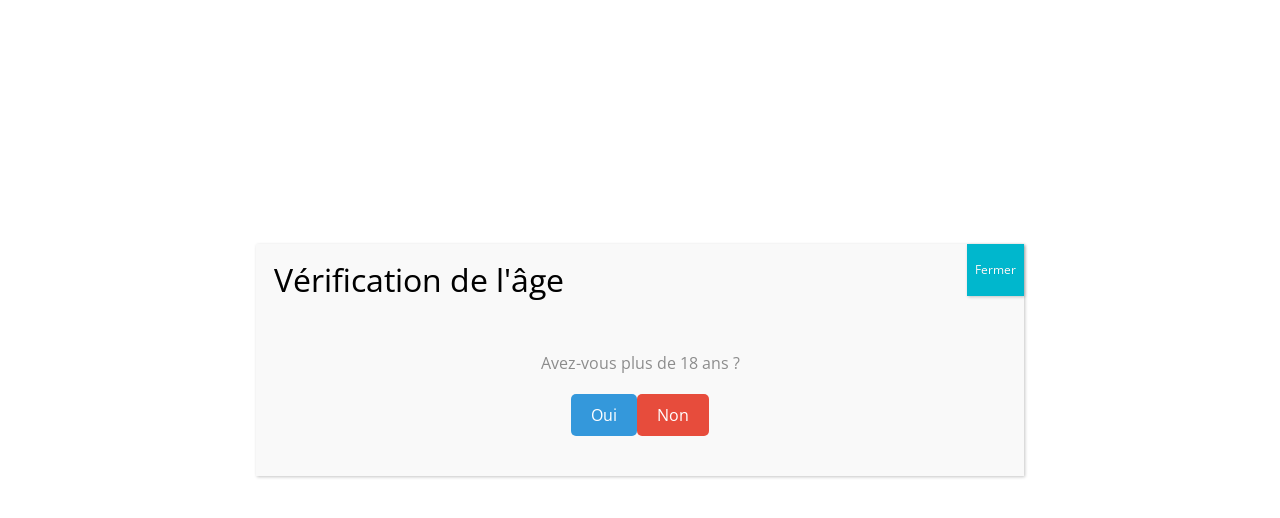

--- FILE ---
content_type: text/html; charset=UTF-8
request_url: https://www.smoke-stop.com/catalogue/bien-etre/
body_size: 14338
content:
<!DOCTYPE html>
<html lang="fr-FR">
<head>
	<meta charset="UTF-8" />
<meta http-equiv="X-UA-Compatible" content="IE=edge">
	<link rel="pingback" href="https://www.smoke-stop.com/xmlrpc.php" />

	<script type="text/javascript">
		document.documentElement.className = 'js';
	</script>

	<link rel="preconnect" href="https://fonts.gstatic.com" crossorigin /><style id="et-divi-open-sans-inline-css">/* Original: https://fonts.googleapis.com/css?family=Open+Sans:300italic,400italic,600italic,700italic,800italic,400,300,600,700,800&#038;subset=cyrillic,cyrillic-ext,greek,greek-ext,hebrew,latin,latin-ext,vietnamese&#038;display=swap *//* User Agent: Mozilla/5.0 (Unknown; Linux x86_64) AppleWebKit/538.1 (KHTML, like Gecko) Safari/538.1 Daum/4.1 */@font-face {font-family: 'Open Sans';font-style: italic;font-weight: 300;font-stretch: normal;font-display: swap;src: url(https://fonts.gstatic.com/s/opensans/v44/memQYaGs126MiZpBA-UFUIcVXSCEkx2cmqvXlWq8tWZ0Pw86hd0Rk5hkaVc.ttf) format('truetype');}@font-face {font-family: 'Open Sans';font-style: italic;font-weight: 400;font-stretch: normal;font-display: swap;src: url(https://fonts.gstatic.com/s/opensans/v44/memQYaGs126MiZpBA-UFUIcVXSCEkx2cmqvXlWq8tWZ0Pw86hd0Rk8ZkaVc.ttf) format('truetype');}@font-face {font-family: 'Open Sans';font-style: italic;font-weight: 600;font-stretch: normal;font-display: swap;src: url(https://fonts.gstatic.com/s/opensans/v44/memQYaGs126MiZpBA-UFUIcVXSCEkx2cmqvXlWq8tWZ0Pw86hd0RkxhjaVc.ttf) format('truetype');}@font-face {font-family: 'Open Sans';font-style: italic;font-weight: 700;font-stretch: normal;font-display: swap;src: url(https://fonts.gstatic.com/s/opensans/v44/memQYaGs126MiZpBA-UFUIcVXSCEkx2cmqvXlWq8tWZ0Pw86hd0RkyFjaVc.ttf) format('truetype');}@font-face {font-family: 'Open Sans';font-style: italic;font-weight: 800;font-stretch: normal;font-display: swap;src: url(https://fonts.gstatic.com/s/opensans/v44/memQYaGs126MiZpBA-UFUIcVXSCEkx2cmqvXlWq8tWZ0Pw86hd0Rk0ZjaVc.ttf) format('truetype');}@font-face {font-family: 'Open Sans';font-style: normal;font-weight: 300;font-stretch: normal;font-display: swap;src: url(https://fonts.gstatic.com/s/opensans/v44/memSYaGs126MiZpBA-UvWbX2vVnXBbObj2OVZyOOSr4dVJWUgsiH0C4n.ttf) format('truetype');}@font-face {font-family: 'Open Sans';font-style: normal;font-weight: 400;font-stretch: normal;font-display: swap;src: url(https://fonts.gstatic.com/s/opensans/v44/memSYaGs126MiZpBA-UvWbX2vVnXBbObj2OVZyOOSr4dVJWUgsjZ0C4n.ttf) format('truetype');}@font-face {font-family: 'Open Sans';font-style: normal;font-weight: 600;font-stretch: normal;font-display: swap;src: url(https://fonts.gstatic.com/s/opensans/v44/memSYaGs126MiZpBA-UvWbX2vVnXBbObj2OVZyOOSr4dVJWUgsgH1y4n.ttf) format('truetype');}@font-face {font-family: 'Open Sans';font-style: normal;font-weight: 700;font-stretch: normal;font-display: swap;src: url(https://fonts.gstatic.com/s/opensans/v44/memSYaGs126MiZpBA-UvWbX2vVnXBbObj2OVZyOOSr4dVJWUgsg-1y4n.ttf) format('truetype');}@font-face {font-family: 'Open Sans';font-style: normal;font-weight: 800;font-stretch: normal;font-display: swap;src: url(https://fonts.gstatic.com/s/opensans/v44/memSYaGs126MiZpBA-UvWbX2vVnXBbObj2OVZyOOSr4dVJWUgshZ1y4n.ttf) format('truetype');}/* User Agent: Mozilla/5.0 (Windows NT 6.1; WOW64; rv:27.0) Gecko/20100101 Firefox/27.0 */@font-face {font-family: 'Open Sans';font-style: italic;font-weight: 300;font-stretch: normal;font-display: swap;src: url(https://fonts.gstatic.com/l/font?kit=memQYaGs126MiZpBA-UFUIcVXSCEkx2cmqvXlWq8tWZ0Pw86hd0Rk5hkaVQ&skey=743457fe2cc29280&v=v44) format('woff');}@font-face {font-family: 'Open Sans';font-style: italic;font-weight: 400;font-stretch: normal;font-display: swap;src: url(https://fonts.gstatic.com/l/font?kit=memQYaGs126MiZpBA-UFUIcVXSCEkx2cmqvXlWq8tWZ0Pw86hd0Rk8ZkaVQ&skey=743457fe2cc29280&v=v44) format('woff');}@font-face {font-family: 'Open Sans';font-style: italic;font-weight: 600;font-stretch: normal;font-display: swap;src: url(https://fonts.gstatic.com/l/font?kit=memQYaGs126MiZpBA-UFUIcVXSCEkx2cmqvXlWq8tWZ0Pw86hd0RkxhjaVQ&skey=743457fe2cc29280&v=v44) format('woff');}@font-face {font-family: 'Open Sans';font-style: italic;font-weight: 700;font-stretch: normal;font-display: swap;src: url(https://fonts.gstatic.com/l/font?kit=memQYaGs126MiZpBA-UFUIcVXSCEkx2cmqvXlWq8tWZ0Pw86hd0RkyFjaVQ&skey=743457fe2cc29280&v=v44) format('woff');}@font-face {font-family: 'Open Sans';font-style: italic;font-weight: 800;font-stretch: normal;font-display: swap;src: url(https://fonts.gstatic.com/l/font?kit=memQYaGs126MiZpBA-UFUIcVXSCEkx2cmqvXlWq8tWZ0Pw86hd0Rk0ZjaVQ&skey=743457fe2cc29280&v=v44) format('woff');}@font-face {font-family: 'Open Sans';font-style: normal;font-weight: 300;font-stretch: normal;font-display: swap;src: url(https://fonts.gstatic.com/l/font?kit=memSYaGs126MiZpBA-UvWbX2vVnXBbObj2OVZyOOSr4dVJWUgsiH0C4k&skey=62c1cbfccc78b4b2&v=v44) format('woff');}@font-face {font-family: 'Open Sans';font-style: normal;font-weight: 400;font-stretch: normal;font-display: swap;src: url(https://fonts.gstatic.com/l/font?kit=memSYaGs126MiZpBA-UvWbX2vVnXBbObj2OVZyOOSr4dVJWUgsjZ0C4k&skey=62c1cbfccc78b4b2&v=v44) format('woff');}@font-face {font-family: 'Open Sans';font-style: normal;font-weight: 600;font-stretch: normal;font-display: swap;src: url(https://fonts.gstatic.com/l/font?kit=memSYaGs126MiZpBA-UvWbX2vVnXBbObj2OVZyOOSr4dVJWUgsgH1y4k&skey=62c1cbfccc78b4b2&v=v44) format('woff');}@font-face {font-family: 'Open Sans';font-style: normal;font-weight: 700;font-stretch: normal;font-display: swap;src: url(https://fonts.gstatic.com/l/font?kit=memSYaGs126MiZpBA-UvWbX2vVnXBbObj2OVZyOOSr4dVJWUgsg-1y4k&skey=62c1cbfccc78b4b2&v=v44) format('woff');}@font-face {font-family: 'Open Sans';font-style: normal;font-weight: 800;font-stretch: normal;font-display: swap;src: url(https://fonts.gstatic.com/l/font?kit=memSYaGs126MiZpBA-UvWbX2vVnXBbObj2OVZyOOSr4dVJWUgshZ1y4k&skey=62c1cbfccc78b4b2&v=v44) format('woff');}/* User Agent: Mozilla/5.0 (Windows NT 6.3; rv:39.0) Gecko/20100101 Firefox/39.0 */@font-face {font-family: 'Open Sans';font-style: italic;font-weight: 300;font-stretch: normal;font-display: swap;src: url(https://fonts.gstatic.com/s/opensans/v44/memQYaGs126MiZpBA-UFUIcVXSCEkx2cmqvXlWq8tWZ0Pw86hd0Rk5hkaVI.woff2) format('woff2');}@font-face {font-family: 'Open Sans';font-style: italic;font-weight: 400;font-stretch: normal;font-display: swap;src: url(https://fonts.gstatic.com/s/opensans/v44/memQYaGs126MiZpBA-UFUIcVXSCEkx2cmqvXlWq8tWZ0Pw86hd0Rk8ZkaVI.woff2) format('woff2');}@font-face {font-family: 'Open Sans';font-style: italic;font-weight: 600;font-stretch: normal;font-display: swap;src: url(https://fonts.gstatic.com/s/opensans/v44/memQYaGs126MiZpBA-UFUIcVXSCEkx2cmqvXlWq8tWZ0Pw86hd0RkxhjaVI.woff2) format('woff2');}@font-face {font-family: 'Open Sans';font-style: italic;font-weight: 700;font-stretch: normal;font-display: swap;src: url(https://fonts.gstatic.com/s/opensans/v44/memQYaGs126MiZpBA-UFUIcVXSCEkx2cmqvXlWq8tWZ0Pw86hd0RkyFjaVI.woff2) format('woff2');}@font-face {font-family: 'Open Sans';font-style: italic;font-weight: 800;font-stretch: normal;font-display: swap;src: url(https://fonts.gstatic.com/s/opensans/v44/memQYaGs126MiZpBA-UFUIcVXSCEkx2cmqvXlWq8tWZ0Pw86hd0Rk0ZjaVI.woff2) format('woff2');}@font-face {font-family: 'Open Sans';font-style: normal;font-weight: 300;font-stretch: normal;font-display: swap;src: url(https://fonts.gstatic.com/s/opensans/v44/memSYaGs126MiZpBA-UvWbX2vVnXBbObj2OVZyOOSr4dVJWUgsiH0C4i.woff2) format('woff2');}@font-face {font-family: 'Open Sans';font-style: normal;font-weight: 400;font-stretch: normal;font-display: swap;src: url(https://fonts.gstatic.com/s/opensans/v44/memSYaGs126MiZpBA-UvWbX2vVnXBbObj2OVZyOOSr4dVJWUgsjZ0C4i.woff2) format('woff2');}@font-face {font-family: 'Open Sans';font-style: normal;font-weight: 600;font-stretch: normal;font-display: swap;src: url(https://fonts.gstatic.com/s/opensans/v44/memSYaGs126MiZpBA-UvWbX2vVnXBbObj2OVZyOOSr4dVJWUgsgH1y4i.woff2) format('woff2');}@font-face {font-family: 'Open Sans';font-style: normal;font-weight: 700;font-stretch: normal;font-display: swap;src: url(https://fonts.gstatic.com/s/opensans/v44/memSYaGs126MiZpBA-UvWbX2vVnXBbObj2OVZyOOSr4dVJWUgsg-1y4i.woff2) format('woff2');}@font-face {font-family: 'Open Sans';font-style: normal;font-weight: 800;font-stretch: normal;font-display: swap;src: url(https://fonts.gstatic.com/s/opensans/v44/memSYaGs126MiZpBA-UvWbX2vVnXBbObj2OVZyOOSr4dVJWUgshZ1y4i.woff2) format('woff2');}</style><meta name='robots' content='index, follow, max-image-preview:large, max-snippet:-1, max-video-preview:-1' />
<script type="text/javascript">
			let jqueryParams=[],jQuery=function(r){return jqueryParams=[...jqueryParams,r],jQuery},$=function(r){return jqueryParams=[...jqueryParams,r],$};window.jQuery=jQuery,window.$=jQuery;let customHeadScripts=!1;jQuery.fn=jQuery.prototype={},$.fn=jQuery.prototype={},jQuery.noConflict=function(r){if(window.jQuery)return jQuery=window.jQuery,$=window.jQuery,customHeadScripts=!0,jQuery.noConflict},jQuery.ready=function(r){jqueryParams=[...jqueryParams,r]},$.ready=function(r){jqueryParams=[...jqueryParams,r]},jQuery.load=function(r){jqueryParams=[...jqueryParams,r]},$.load=function(r){jqueryParams=[...jqueryParams,r]},jQuery.fn.ready=function(r){jqueryParams=[...jqueryParams,r]},$.fn.ready=function(r){jqueryParams=[...jqueryParams,r]};</script>
	<!-- This site is optimized with the Yoast SEO plugin v26.7 - https://yoast.com/wordpress/plugins/seo/ -->
	<title>Archives des CBD-divers - Smoke Stop Mauguio</title>
	<link rel="canonical" href="https://www.smoke-stop.com/catalogue/bien-etre/" />
	<meta property="og:locale" content="fr_FR" />
	<meta property="og:type" content="article" />
	<meta property="og:title" content="Archives des CBD-divers - Smoke Stop Mauguio" />
	<meta property="og:url" content="https://www.smoke-stop.com/catalogue/bien-etre/" />
	<meta property="og:site_name" content="Smoke Stop Mauguio" />
	<meta name="twitter:card" content="summary_large_image" />
	<script type="application/ld+json" class="yoast-schema-graph">{"@context":"https://schema.org","@graph":[{"@type":"CollectionPage","@id":"https://www.smoke-stop.com/catalogue/bien-etre/","url":"https://www.smoke-stop.com/catalogue/bien-etre/","name":"Archives des CBD-divers - Smoke Stop Mauguio","isPartOf":{"@id":"https://www.smoke-stop.com/#website"},"primaryImageOfPage":{"@id":"https://www.smoke-stop.com/catalogue/bien-etre/#primaryimage"},"image":{"@id":"https://www.smoke-stop.com/catalogue/bien-etre/#primaryimage"},"thumbnailUrl":"https://www.smoke-stop.com/wp-content/uploads/2021/07/huile-cbd-25-detente-relaxation-2500mg-stilla-active-broad-spectrum-e1625840117484.png","breadcrumb":{"@id":"https://www.smoke-stop.com/catalogue/bien-etre/#breadcrumb"},"inLanguage":"fr-FR"},{"@type":"ImageObject","inLanguage":"fr-FR","@id":"https://www.smoke-stop.com/catalogue/bien-etre/#primaryimage","url":"https://www.smoke-stop.com/wp-content/uploads/2021/07/huile-cbd-25-detente-relaxation-2500mg-stilla-active-broad-spectrum-e1625840117484.png","contentUrl":"https://www.smoke-stop.com/wp-content/uploads/2021/07/huile-cbd-25-detente-relaxation-2500mg-stilla-active-broad-spectrum-e1625840117484.png","width":400,"height":400,"caption":"cbd Eliquide cigarettes electroniques mauguio herault"},{"@type":"BreadcrumbList","@id":"https://www.smoke-stop.com/catalogue/bien-etre/#breadcrumb","itemListElement":[{"@type":"ListItem","position":1,"name":"Accueil","item":"https://www.smoke-stop.com/"},{"@type":"ListItem","position":2,"name":"Catalogue","item":"https://www.smoke-stop.com/catalogue/catalogue/"},{"@type":"ListItem","position":3,"name":"CBD-divers"}]},{"@type":"WebSite","@id":"https://www.smoke-stop.com/#website","url":"https://www.smoke-stop.com/","name":"Smoke Stop Mauguio","description":"Spécialiste de la vape à Mauguio","potentialAction":[{"@type":"SearchAction","target":{"@type":"EntryPoint","urlTemplate":"https://www.smoke-stop.com/?s={search_term_string}"},"query-input":{"@type":"PropertyValueSpecification","valueRequired":true,"valueName":"search_term_string"}}],"inLanguage":"fr-FR"}]}</script>
	<!-- / Yoast SEO plugin. -->


<link rel="alternate" type="application/rss+xml" title="Smoke Stop Mauguio &raquo; Flux" href="https://www.smoke-stop.com/feed/" />
<link rel="alternate" type="application/rss+xml" title="Smoke Stop Mauguio &raquo; Flux des commentaires" href="https://www.smoke-stop.com/comments/feed/" />
<link rel="alternate" type="application/rss+xml" title="Flux pour Smoke Stop Mauguio &raquo; CBD-divers Catégorie" href="https://www.smoke-stop.com/catalogue/bien-etre/feed/" />
<meta content="Picteos by Christophe Serra v.1.0.0" name="generator"/><style id='wp-block-library-inline-css' type='text/css'>
:root{--wp-block-synced-color:#7a00df;--wp-block-synced-color--rgb:122,0,223;--wp-bound-block-color:var(--wp-block-synced-color);--wp-editor-canvas-background:#ddd;--wp-admin-theme-color:#007cba;--wp-admin-theme-color--rgb:0,124,186;--wp-admin-theme-color-darker-10:#006ba1;--wp-admin-theme-color-darker-10--rgb:0,107,160.5;--wp-admin-theme-color-darker-20:#005a87;--wp-admin-theme-color-darker-20--rgb:0,90,135;--wp-admin-border-width-focus:2px}@media (min-resolution:192dpi){:root{--wp-admin-border-width-focus:1.5px}}.wp-element-button{cursor:pointer}:root .has-very-light-gray-background-color{background-color:#eee}:root .has-very-dark-gray-background-color{background-color:#313131}:root .has-very-light-gray-color{color:#eee}:root .has-very-dark-gray-color{color:#313131}:root .has-vivid-green-cyan-to-vivid-cyan-blue-gradient-background{background:linear-gradient(135deg,#00d084,#0693e3)}:root .has-purple-crush-gradient-background{background:linear-gradient(135deg,#34e2e4,#4721fb 50%,#ab1dfe)}:root .has-hazy-dawn-gradient-background{background:linear-gradient(135deg,#faaca8,#dad0ec)}:root .has-subdued-olive-gradient-background{background:linear-gradient(135deg,#fafae1,#67a671)}:root .has-atomic-cream-gradient-background{background:linear-gradient(135deg,#fdd79a,#004a59)}:root .has-nightshade-gradient-background{background:linear-gradient(135deg,#330968,#31cdcf)}:root .has-midnight-gradient-background{background:linear-gradient(135deg,#020381,#2874fc)}:root{--wp--preset--font-size--normal:16px;--wp--preset--font-size--huge:42px}.has-regular-font-size{font-size:1em}.has-larger-font-size{font-size:2.625em}.has-normal-font-size{font-size:var(--wp--preset--font-size--normal)}.has-huge-font-size{font-size:var(--wp--preset--font-size--huge)}.has-text-align-center{text-align:center}.has-text-align-left{text-align:left}.has-text-align-right{text-align:right}.has-fit-text{white-space:nowrap!important}#end-resizable-editor-section{display:none}.aligncenter{clear:both}.items-justified-left{justify-content:flex-start}.items-justified-center{justify-content:center}.items-justified-right{justify-content:flex-end}.items-justified-space-between{justify-content:space-between}.screen-reader-text{border:0;clip-path:inset(50%);height:1px;margin:-1px;overflow:hidden;padding:0;position:absolute;width:1px;word-wrap:normal!important}.screen-reader-text:focus{background-color:#ddd;clip-path:none;color:#444;display:block;font-size:1em;height:auto;left:5px;line-height:normal;padding:15px 23px 14px;text-decoration:none;top:5px;width:auto;z-index:100000}html :where(.has-border-color){border-style:solid}html :where([style*=border-top-color]){border-top-style:solid}html :where([style*=border-right-color]){border-right-style:solid}html :where([style*=border-bottom-color]){border-bottom-style:solid}html :where([style*=border-left-color]){border-left-style:solid}html :where([style*=border-width]){border-style:solid}html :where([style*=border-top-width]){border-top-style:solid}html :where([style*=border-right-width]){border-right-style:solid}html :where([style*=border-bottom-width]){border-bottom-style:solid}html :where([style*=border-left-width]){border-left-style:solid}html :where(img[class*=wp-image-]){height:auto;max-width:100%}:where(figure){margin:0 0 1em}html :where(.is-position-sticky){--wp-admin--admin-bar--position-offset:var(--wp-admin--admin-bar--height,0px)}@media screen and (max-width:600px){html :where(.is-position-sticky){--wp-admin--admin-bar--position-offset:0px}}

/*# sourceURL=wp-block-library-inline-css */
</style><style id='wp-block-paragraph-inline-css' type='text/css'>
.is-small-text{font-size:.875em}.is-regular-text{font-size:1em}.is-large-text{font-size:2.25em}.is-larger-text{font-size:3em}.has-drop-cap:not(:focus):first-letter{float:left;font-size:8.4em;font-style:normal;font-weight:100;line-height:.68;margin:.05em .1em 0 0;text-transform:uppercase}body.rtl .has-drop-cap:not(:focus):first-letter{float:none;margin-left:.1em}p.has-drop-cap.has-background{overflow:hidden}:root :where(p.has-background){padding:1.25em 2.375em}:where(p.has-text-color:not(.has-link-color)) a{color:inherit}p.has-text-align-left[style*="writing-mode:vertical-lr"],p.has-text-align-right[style*="writing-mode:vertical-rl"]{rotate:180deg}
/*# sourceURL=https://www.smoke-stop.com/wp-includes/blocks/paragraph/style.min.css */
</style>
<style id='wp-block-quote-inline-css' type='text/css'>
.wp-block-quote{box-sizing:border-box;overflow-wrap:break-word}.wp-block-quote.is-large:where(:not(.is-style-plain)),.wp-block-quote.is-style-large:where(:not(.is-style-plain)){margin-bottom:1em;padding:0 1em}.wp-block-quote.is-large:where(:not(.is-style-plain)) p,.wp-block-quote.is-style-large:where(:not(.is-style-plain)) p{font-size:1.5em;font-style:italic;line-height:1.6}.wp-block-quote.is-large:where(:not(.is-style-plain)) cite,.wp-block-quote.is-large:where(:not(.is-style-plain)) footer,.wp-block-quote.is-style-large:where(:not(.is-style-plain)) cite,.wp-block-quote.is-style-large:where(:not(.is-style-plain)) footer{font-size:1.125em;text-align:right}.wp-block-quote>cite{display:block}
/*# sourceURL=https://www.smoke-stop.com/wp-includes/blocks/quote/style.min.css */
</style>
<style id='wp-block-quote-theme-inline-css' type='text/css'>
.wp-block-quote{border-left:.25em solid;margin:0 0 1.75em;padding-left:1em}.wp-block-quote cite,.wp-block-quote footer{color:currentColor;font-size:.8125em;font-style:normal;position:relative}.wp-block-quote:where(.has-text-align-right){border-left:none;border-right:.25em solid;padding-left:0;padding-right:1em}.wp-block-quote:where(.has-text-align-center){border:none;padding-left:0}.wp-block-quote.is-large,.wp-block-quote.is-style-large,.wp-block-quote:where(.is-style-plain){border:none}
/*# sourceURL=https://www.smoke-stop.com/wp-includes/blocks/quote/theme.min.css */
</style>
<style id='global-styles-inline-css' type='text/css'>
:root{--wp--preset--aspect-ratio--square: 1;--wp--preset--aspect-ratio--4-3: 4/3;--wp--preset--aspect-ratio--3-4: 3/4;--wp--preset--aspect-ratio--3-2: 3/2;--wp--preset--aspect-ratio--2-3: 2/3;--wp--preset--aspect-ratio--16-9: 16/9;--wp--preset--aspect-ratio--9-16: 9/16;--wp--preset--color--black: #000000;--wp--preset--color--cyan-bluish-gray: #abb8c3;--wp--preset--color--white: #ffffff;--wp--preset--color--pale-pink: #f78da7;--wp--preset--color--vivid-red: #cf2e2e;--wp--preset--color--luminous-vivid-orange: #ff6900;--wp--preset--color--luminous-vivid-amber: #fcb900;--wp--preset--color--light-green-cyan: #7bdcb5;--wp--preset--color--vivid-green-cyan: #00d084;--wp--preset--color--pale-cyan-blue: #8ed1fc;--wp--preset--color--vivid-cyan-blue: #0693e3;--wp--preset--color--vivid-purple: #9b51e0;--wp--preset--gradient--vivid-cyan-blue-to-vivid-purple: linear-gradient(135deg,rgb(6,147,227) 0%,rgb(155,81,224) 100%);--wp--preset--gradient--light-green-cyan-to-vivid-green-cyan: linear-gradient(135deg,rgb(122,220,180) 0%,rgb(0,208,130) 100%);--wp--preset--gradient--luminous-vivid-amber-to-luminous-vivid-orange: linear-gradient(135deg,rgb(252,185,0) 0%,rgb(255,105,0) 100%);--wp--preset--gradient--luminous-vivid-orange-to-vivid-red: linear-gradient(135deg,rgb(255,105,0) 0%,rgb(207,46,46) 100%);--wp--preset--gradient--very-light-gray-to-cyan-bluish-gray: linear-gradient(135deg,rgb(238,238,238) 0%,rgb(169,184,195) 100%);--wp--preset--gradient--cool-to-warm-spectrum: linear-gradient(135deg,rgb(74,234,220) 0%,rgb(151,120,209) 20%,rgb(207,42,186) 40%,rgb(238,44,130) 60%,rgb(251,105,98) 80%,rgb(254,248,76) 100%);--wp--preset--gradient--blush-light-purple: linear-gradient(135deg,rgb(255,206,236) 0%,rgb(152,150,240) 100%);--wp--preset--gradient--blush-bordeaux: linear-gradient(135deg,rgb(254,205,165) 0%,rgb(254,45,45) 50%,rgb(107,0,62) 100%);--wp--preset--gradient--luminous-dusk: linear-gradient(135deg,rgb(255,203,112) 0%,rgb(199,81,192) 50%,rgb(65,88,208) 100%);--wp--preset--gradient--pale-ocean: linear-gradient(135deg,rgb(255,245,203) 0%,rgb(182,227,212) 50%,rgb(51,167,181) 100%);--wp--preset--gradient--electric-grass: linear-gradient(135deg,rgb(202,248,128) 0%,rgb(113,206,126) 100%);--wp--preset--gradient--midnight: linear-gradient(135deg,rgb(2,3,129) 0%,rgb(40,116,252) 100%);--wp--preset--font-size--small: 13px;--wp--preset--font-size--medium: 20px;--wp--preset--font-size--large: 36px;--wp--preset--font-size--x-large: 42px;--wp--preset--spacing--20: 0.44rem;--wp--preset--spacing--30: 0.67rem;--wp--preset--spacing--40: 1rem;--wp--preset--spacing--50: 1.5rem;--wp--preset--spacing--60: 2.25rem;--wp--preset--spacing--70: 3.38rem;--wp--preset--spacing--80: 5.06rem;--wp--preset--shadow--natural: 6px 6px 9px rgba(0, 0, 0, 0.2);--wp--preset--shadow--deep: 12px 12px 50px rgba(0, 0, 0, 0.4);--wp--preset--shadow--sharp: 6px 6px 0px rgba(0, 0, 0, 0.2);--wp--preset--shadow--outlined: 6px 6px 0px -3px rgb(255, 255, 255), 6px 6px rgb(0, 0, 0);--wp--preset--shadow--crisp: 6px 6px 0px rgb(0, 0, 0);}:root { --wp--style--global--content-size: 823px;--wp--style--global--wide-size: 1080px; }:where(body) { margin: 0; }.wp-site-blocks > .alignleft { float: left; margin-right: 2em; }.wp-site-blocks > .alignright { float: right; margin-left: 2em; }.wp-site-blocks > .aligncenter { justify-content: center; margin-left: auto; margin-right: auto; }:where(.is-layout-flex){gap: 0.5em;}:where(.is-layout-grid){gap: 0.5em;}.is-layout-flow > .alignleft{float: left;margin-inline-start: 0;margin-inline-end: 2em;}.is-layout-flow > .alignright{float: right;margin-inline-start: 2em;margin-inline-end: 0;}.is-layout-flow > .aligncenter{margin-left: auto !important;margin-right: auto !important;}.is-layout-constrained > .alignleft{float: left;margin-inline-start: 0;margin-inline-end: 2em;}.is-layout-constrained > .alignright{float: right;margin-inline-start: 2em;margin-inline-end: 0;}.is-layout-constrained > .aligncenter{margin-left: auto !important;margin-right: auto !important;}.is-layout-constrained > :where(:not(.alignleft):not(.alignright):not(.alignfull)){max-width: var(--wp--style--global--content-size);margin-left: auto !important;margin-right: auto !important;}.is-layout-constrained > .alignwide{max-width: var(--wp--style--global--wide-size);}body .is-layout-flex{display: flex;}.is-layout-flex{flex-wrap: wrap;align-items: center;}.is-layout-flex > :is(*, div){margin: 0;}body .is-layout-grid{display: grid;}.is-layout-grid > :is(*, div){margin: 0;}body{padding-top: 0px;padding-right: 0px;padding-bottom: 0px;padding-left: 0px;}:root :where(.wp-element-button, .wp-block-button__link){background-color: #32373c;border-width: 0;color: #fff;font-family: inherit;font-size: inherit;font-style: inherit;font-weight: inherit;letter-spacing: inherit;line-height: inherit;padding-top: calc(0.667em + 2px);padding-right: calc(1.333em + 2px);padding-bottom: calc(0.667em + 2px);padding-left: calc(1.333em + 2px);text-decoration: none;text-transform: inherit;}.has-black-color{color: var(--wp--preset--color--black) !important;}.has-cyan-bluish-gray-color{color: var(--wp--preset--color--cyan-bluish-gray) !important;}.has-white-color{color: var(--wp--preset--color--white) !important;}.has-pale-pink-color{color: var(--wp--preset--color--pale-pink) !important;}.has-vivid-red-color{color: var(--wp--preset--color--vivid-red) !important;}.has-luminous-vivid-orange-color{color: var(--wp--preset--color--luminous-vivid-orange) !important;}.has-luminous-vivid-amber-color{color: var(--wp--preset--color--luminous-vivid-amber) !important;}.has-light-green-cyan-color{color: var(--wp--preset--color--light-green-cyan) !important;}.has-vivid-green-cyan-color{color: var(--wp--preset--color--vivid-green-cyan) !important;}.has-pale-cyan-blue-color{color: var(--wp--preset--color--pale-cyan-blue) !important;}.has-vivid-cyan-blue-color{color: var(--wp--preset--color--vivid-cyan-blue) !important;}.has-vivid-purple-color{color: var(--wp--preset--color--vivid-purple) !important;}.has-black-background-color{background-color: var(--wp--preset--color--black) !important;}.has-cyan-bluish-gray-background-color{background-color: var(--wp--preset--color--cyan-bluish-gray) !important;}.has-white-background-color{background-color: var(--wp--preset--color--white) !important;}.has-pale-pink-background-color{background-color: var(--wp--preset--color--pale-pink) !important;}.has-vivid-red-background-color{background-color: var(--wp--preset--color--vivid-red) !important;}.has-luminous-vivid-orange-background-color{background-color: var(--wp--preset--color--luminous-vivid-orange) !important;}.has-luminous-vivid-amber-background-color{background-color: var(--wp--preset--color--luminous-vivid-amber) !important;}.has-light-green-cyan-background-color{background-color: var(--wp--preset--color--light-green-cyan) !important;}.has-vivid-green-cyan-background-color{background-color: var(--wp--preset--color--vivid-green-cyan) !important;}.has-pale-cyan-blue-background-color{background-color: var(--wp--preset--color--pale-cyan-blue) !important;}.has-vivid-cyan-blue-background-color{background-color: var(--wp--preset--color--vivid-cyan-blue) !important;}.has-vivid-purple-background-color{background-color: var(--wp--preset--color--vivid-purple) !important;}.has-black-border-color{border-color: var(--wp--preset--color--black) !important;}.has-cyan-bluish-gray-border-color{border-color: var(--wp--preset--color--cyan-bluish-gray) !important;}.has-white-border-color{border-color: var(--wp--preset--color--white) !important;}.has-pale-pink-border-color{border-color: var(--wp--preset--color--pale-pink) !important;}.has-vivid-red-border-color{border-color: var(--wp--preset--color--vivid-red) !important;}.has-luminous-vivid-orange-border-color{border-color: var(--wp--preset--color--luminous-vivid-orange) !important;}.has-luminous-vivid-amber-border-color{border-color: var(--wp--preset--color--luminous-vivid-amber) !important;}.has-light-green-cyan-border-color{border-color: var(--wp--preset--color--light-green-cyan) !important;}.has-vivid-green-cyan-border-color{border-color: var(--wp--preset--color--vivid-green-cyan) !important;}.has-pale-cyan-blue-border-color{border-color: var(--wp--preset--color--pale-cyan-blue) !important;}.has-vivid-cyan-blue-border-color{border-color: var(--wp--preset--color--vivid-cyan-blue) !important;}.has-vivid-purple-border-color{border-color: var(--wp--preset--color--vivid-purple) !important;}.has-vivid-cyan-blue-to-vivid-purple-gradient-background{background: var(--wp--preset--gradient--vivid-cyan-blue-to-vivid-purple) !important;}.has-light-green-cyan-to-vivid-green-cyan-gradient-background{background: var(--wp--preset--gradient--light-green-cyan-to-vivid-green-cyan) !important;}.has-luminous-vivid-amber-to-luminous-vivid-orange-gradient-background{background: var(--wp--preset--gradient--luminous-vivid-amber-to-luminous-vivid-orange) !important;}.has-luminous-vivid-orange-to-vivid-red-gradient-background{background: var(--wp--preset--gradient--luminous-vivid-orange-to-vivid-red) !important;}.has-very-light-gray-to-cyan-bluish-gray-gradient-background{background: var(--wp--preset--gradient--very-light-gray-to-cyan-bluish-gray) !important;}.has-cool-to-warm-spectrum-gradient-background{background: var(--wp--preset--gradient--cool-to-warm-spectrum) !important;}.has-blush-light-purple-gradient-background{background: var(--wp--preset--gradient--blush-light-purple) !important;}.has-blush-bordeaux-gradient-background{background: var(--wp--preset--gradient--blush-bordeaux) !important;}.has-luminous-dusk-gradient-background{background: var(--wp--preset--gradient--luminous-dusk) !important;}.has-pale-ocean-gradient-background{background: var(--wp--preset--gradient--pale-ocean) !important;}.has-electric-grass-gradient-background{background: var(--wp--preset--gradient--electric-grass) !important;}.has-midnight-gradient-background{background: var(--wp--preset--gradient--midnight) !important;}.has-small-font-size{font-size: var(--wp--preset--font-size--small) !important;}.has-medium-font-size{font-size: var(--wp--preset--font-size--medium) !important;}.has-large-font-size{font-size: var(--wp--preset--font-size--large) !important;}.has-x-large-font-size{font-size: var(--wp--preset--font-size--x-large) !important;}
/*# sourceURL=global-styles-inline-css */
</style>

<link rel='stylesheet' id='wpo_min-header-0-css' href='https://www.smoke-stop.com/wp-content/cache/wpo-minify/1767950379/assets/wpo-minify-header-a98256c9.min.css' type='text/css' media='all' />
<script type="text/javascript" src="https://www.smoke-stop.com/wp-content/cache/wpo-minify/1767950379/assets/wpo-minify-header-a10f0990.min.js" id="wpo_min-header-0-js"></script>
<link rel="https://api.w.org/" href="https://www.smoke-stop.com/wp-json/" /><link rel="EditURI" type="application/rsd+xml" title="RSD" href="https://www.smoke-stop.com/xmlrpc.php?rsd" />
<meta name="generator" content="WordPress 6.9" />
<meta name="viewport" content="width=device-width, initial-scale=1.0, maximum-scale=1.0, user-scalable=0" /><link rel="icon" href="https://www.smoke-stop.com/wp-content/uploads/2023/01/cropped-Nouveau-logo1-32x32.png" sizes="32x32" />
<link rel="icon" href="https://www.smoke-stop.com/wp-content/uploads/2023/01/cropped-Nouveau-logo1-192x192.png" sizes="192x192" />
<link rel="apple-touch-icon" href="https://www.smoke-stop.com/wp-content/uploads/2023/01/cropped-Nouveau-logo1-180x180.png" />
<meta name="msapplication-TileImage" content="https://www.smoke-stop.com/wp-content/uploads/2023/01/cropped-Nouveau-logo1-270x270.png" />
<link rel="stylesheet" id="et-divi-customizer-cpt-global-cached-inline-styles" href="https://www.smoke-stop.com/wp-content/et-cache/global/et-divi-customizer-cpt-global.min.css?ver=1767970658" /><link rel="stylesheet" id="et-divi-customizer-global-cached-inline-styles" href="https://www.smoke-stop.com/wp-content/et-cache/global/et-divi-customizer-global.min.css?ver=1767950396" />				<style type="text/css" id="c4wp-checkout-css">
					.woocommerce-checkout .c4wp_captcha_field {
						margin-bottom: 10px;
						margin-top: 15px;
						position: relative;
						display: inline-block;
					}
				</style>
							<style type="text/css" id="c4wp-v3-lp-form-css">
				.login #login, .login #lostpasswordform {
					min-width: 350px !important;
				}
				.wpforms-field-c4wp iframe {
					width: 100% !important;
				}
			</style>
			</head>
<body class="archive tax-product_category term-bien-etre term-45 wp-theme-Divi wp-child-theme-theme-enfant cookies-not-set desktop et_pb_button_helper_class et_fullwidth_nav et_fixed_nav et_show_nav et_secondary_nav_enabled et_secondary_nav_two_panels et_primary_nav_dropdown_animation_fade et_secondary_nav_dropdown_animation_fade et_header_style_left et_pb_footer_columns4 et_cover_background et_pb_gutter osx et_pb_gutters3 et_right_sidebar et_divi_theme et-db">
	<div id="page-container">

					<div id="top-header">
			<div class="container clearfix">

			
				<div id="et-info">
									<span id="et-info-phone"> 09 87 47 33 49 </span>
				
				
								</div>

			
				<div id="et-secondary-menu">
				<ul id="et-secondary-nav" class="menu"><li class="menu-item menu-item-type-taxonomy menu-item-object-category menu-item-32622"><a href="https://www.smoke-stop.com/articles/sourire/">Sourire</a></li>
<li class="menu-item menu-item-type-taxonomy menu-item-object-category menu-item-28506"><a href="https://www.smoke-stop.com/articles/actualites/">Actualités</a></li>
<li class="menu-item menu-item-type-taxonomy menu-item-object-category menu-item-28382"><a href="https://www.smoke-stop.com/articles/information-sante-et-vapote/">Humour</a></li>
<li class="menu-item menu-item-type-taxonomy menu-item-object-category menu-item-32694"><a href="https://www.smoke-stop.com/articles/partage/">Partage</a></li>
</ul>				</div>

			</div>
		</div>
		
	
			<header id="main-header" data-height-onload="66">
			<div class="container clearfix et_menu_container">
							<div class="logo_container">
					<span class="logo_helper"></span>
					<a href="https://www.smoke-stop.com/">
						<img src="https://www.smoke-stop.com/wp-content/uploads/2023/01/cropped-Nouveau-logo1.png" width="512" height="512" alt="Smoke Stop Mauguio" id="logo" data-height-percentage="68" />
					</a>
				</div>
							<div id="et-top-navigation" data-height="66" data-fixed-height="52">
											<nav id="top-menu-nav">
						<ul id="top-menu" class="nav"><li id="menu-item-28525" class="menu-item menu-item-type-post_type menu-item-object-page menu-item-home menu-item-28525"><a href="https://www.smoke-stop.com/">Accueil</a></li>
<li id="menu-item-33247" class="menu-item menu-item-type-post_type menu-item-object-page menu-item-33247"><a href="https://www.smoke-stop.com/horaires-%e2%8f%b0/">Horaires</a></li>
<li id="menu-item-32448" class="menu-item menu-item-type-post_type menu-item-object-page menu-item-32448"><a href="https://www.smoke-stop.com/conges/">Congés &#x1f4c5;</a></li>
<li id="menu-item-28372" class="menu-item menu-item-type-post_type menu-item-object-page menu-item-28372"><a href="https://www.smoke-stop.com/boutique/">Boutique</a></li>
<li id="menu-item-28385" class="menu-item menu-item-type-taxonomy menu-item-object-product_category menu-item-28385"><a href="https://www.smoke-stop.com/catalogue/nouveautes/">Nouveautés</a></li>
<li id="menu-item-28387" class="menu-item menu-item-type-taxonomy menu-item-object-product_category menu-item-28387"><a href="https://www.smoke-stop.com/catalogue/e-liquides/">E-liquides</a></li>
<li id="menu-item-28386" class="menu-item menu-item-type-taxonomy menu-item-object-product_category menu-item-has-children menu-item-28386"><a href="https://www.smoke-stop.com/catalogue/vapoteuses/">Vapoteuses</a>
<ul class="sub-menu">
	<li id="menu-item-28854" class="menu-item menu-item-type-taxonomy menu-item-object-product_category menu-item-28854"><a href="https://www.smoke-stop.com/catalogue/joyetech/">JOYETECH</a></li>
	<li id="menu-item-28392" class="menu-item menu-item-type-taxonomy menu-item-object-product_category menu-item-28392"><a href="https://www.smoke-stop.com/catalogue/cigarette-electronique/">ELEAF</a></li>
	<li id="menu-item-28853" class="menu-item menu-item-type-taxonomy menu-item-object-product_category menu-item-28853"><a href="https://www.smoke-stop.com/catalogue/aspire/">ASPIRE</a></li>
	<li id="menu-item-28855" class="menu-item menu-item-type-taxonomy menu-item-object-product_category menu-item-28855"><a href="https://www.smoke-stop.com/catalogue/vaporesso/">VAPORESSO</a></li>
	<li id="menu-item-28856" class="menu-item menu-item-type-taxonomy menu-item-object-product_category menu-item-28856"><a href="https://www.smoke-stop.com/catalogue/innokin/">INNOKIN</a></li>
	<li id="menu-item-29027" class="menu-item menu-item-type-taxonomy menu-item-object-product_category menu-item-29027"><a href="https://www.smoke-stop.com/catalogue/justfog/">JUSTFOG</a></li>
	<li id="menu-item-29225" class="menu-item menu-item-type-taxonomy menu-item-object-product_category menu-item-29225"><a href="https://www.smoke-stop.com/catalogue/smok/">SMOK</a></li>
</ul>
</li>
<li id="menu-item-28393" class="menu-item menu-item-type-taxonomy menu-item-object-product_category current-menu-item menu-item-has-children menu-item-28393"><a href="https://www.smoke-stop.com/catalogue/bien-etre/" aria-current="page">Divers</a>
<ul class="sub-menu">
	<li id="menu-item-28396" class="menu-item menu-item-type-taxonomy menu-item-object-product_category menu-item-28396"><a href="https://www.smoke-stop.com/catalogue/label/">Label</a></li>
	<li id="menu-item-28395" class="menu-item menu-item-type-taxonomy menu-item-object-product_category menu-item-28395"><a href="https://www.smoke-stop.com/catalogue/huiles/">CBD</a></li>
	<li id="menu-item-28394" class="menu-item menu-item-type-taxonomy menu-item-object-product_category menu-item-28394"><a href="https://www.smoke-stop.com/catalogue/liens/">CBD Infusions &#8211; Boissons &#8211; Huiles Bio</a></li>
</ul>
</li>
<li id="menu-item-28792" class="menu-item menu-item-type-taxonomy menu-item-object-product_category current-product_category-ancestor current-product_category-parent menu-item-28792"><a href="https://www.smoke-stop.com/catalogue/catalogue/">Catalogue</a></li>
</ul>						</nav>
					
					
					
					
					<div id="et_mobile_nav_menu">
				<div class="mobile_nav closed">
					<span class="select_page">Sélectionner une page</span>
					<span class="mobile_menu_bar mobile_menu_bar_toggle"></span>
				</div>
			</div>				</div> <!-- #et-top-navigation -->
			</div> <!-- .container -->
					</header> <!-- #main-header -->
			<div id="et-main-area">
	<div id="main-content">	<div class="container">		<div id="content-area" class="clearfix">						 						<div class="breadcrumb">						    					<span><a href="https://www.smoke-stop.com" title="Retour à l'accueil"> Accueil</a></span>																						    																	<span> > </span><span><a href="https://www.smoke-stop.com/catalogue/catalogue/" title="catégorie de produits : Catalogue"> Catalogue</a><span>													<span> > </span><span>CBD-divers</span>			</div>						<h1 class="page-title"> CBD-divers</h1>															<hr/>							<div class="post-count-information-wrapper">				<p class="post-count-information">Il y a 17 produits dans cette catégorie.</p>									</div>																			<div class="no_padding_top et_pb_row et_pb_row_1 et_pb_gutters2 et_pb_row_fullwidth et_pb_row_4col">											<div class="et_pb_column et_pb_column_1_4 et_pb_column_0 et_pb_css_mix_blend_mode_passthrough">							<article id="post-31313" class="et_pb_post post-31313 product type-product status-publish has-post-thumbnail hentry product_category-catalogue product_category-huiles product_category-liens product_category-bien-etre" style="border:solid 5px #f4f7f2;">															<div class="product-thumb-wrap">							    								    	<a href="https://www.smoke-stop.com/produit/huile-cbd-relaxation-2500mg-stilla-actif/" title="HUILE CBD RELAXATION 2500MG"><img class="img-responsive" src="https://www.smoke-stop.com/wp-content/uploads/2021/07/huile-cbd-25-detente-relaxation-2500mg-stilla-active-broad-spectrum-e1625840117484.png" alt="HUILE CBD RELAXATION 2500MG"/></a>								</div>																																							<h3 class="product-title" ><a href="https://www.smoke-stop.com/produit/huile-cbd-relaxation-2500mg-stilla-actif/">HUILE CBD RELAXATION 2500MG</a></h3>																																	<p class="product-price-text">																					Prix : 																															<span class="price">65,90 €</span>																														</p>																																																	</article> <!-- .et_pb_post -->						</div>																					<div class="et_pb_column et_pb_column_1_4 et_pb_column_1 et_pb_css_mix_blend_mode_passthrough">							<article id="post-31294" class="et_pb_post post-31294 product type-product status-publish has-post-thumbnail hentry product_category-catalogue product_category-liens product_category-bien-etre" style="border:solid 5px #f4f7f2;">															<div class="product-thumb-wrap">							    								    	<a href="https://www.smoke-stop.com/produit/huile-cbd-sommeil500mg-stilla/" title="HUILE CBD SOMMEIL2500mg"><img class="img-responsive" src="https://www.smoke-stop.com/wp-content/uploads/2021/06/huile-cbd-25-sommeil-2500mg-stilla-active-broad-spectrum-e1625839497511.png" alt="HUILE CBD SOMMEIL2500mg"/></a>								</div>																																							<h3 class="product-title" ><a href="https://www.smoke-stop.com/produit/huile-cbd-sommeil500mg-stilla/">HUILE CBD SOMMEIL2500mg</a></h3>																																	<p class="product-price-text">																					Prix : 																															<span class="price">85,90 €</span>																														</p>																																																	</article> <!-- .et_pb_post -->						</div>																					<div class="et_pb_column et_pb_column_1_4 et_pb_column_2 et_pb_css_mix_blend_mode_passthrough">							<article id="post-31292" class="et_pb_post post-31292 product type-product status-publish has-post-thumbnail hentry product_category-catalogue product_category-liens product_category-bien-etre" style="border:solid 5px #f4f7f2;">															<div class="product-thumb-wrap">							    								    	<a href="https://www.smoke-stop.com/produit/rooibos-infusion-bio-cbd-fruits-rouges/" title="ROOIBOS INFUSION BIO CBD FRUITS R"><img class="img-responsive" src="https://www.smoke-stop.com/wp-content/uploads/2021/06/infusion-rooibos-bio-au-cbd-fruits-rouges-by-tizz-e1624458632702.jpg" alt="ROOIBOS INFUSION BIO CBD FRUITS R"/></a>								</div>																																							<h3 class="product-title" ><a href="https://www.smoke-stop.com/produit/rooibos-infusion-bio-cbd-fruits-rouges/">ROOIBOS INFUSION BIO CBD FRUITS R</a></h3>																																	<p class="product-price-text">																					Prix : 																															<span class="price">13,90 €</span>																														</p>																																																	</article> <!-- .et_pb_post -->						</div>																					<div class="et_pb_column et_pb_column_1_4 et_pb_column_3 et_pb_css_mix_blend_mode_passthrough">							<article id="post-31290" class="et_pb_post post-31290 product type-product status-publish has-post-thumbnail hentry product_category-catalogue product_category-liens product_category-bien-etre" style="border:solid 5px #f4f7f2;">															<div class="product-thumb-wrap">							    								    	<a href="https://www.smoke-stop.com/produit/infusion-au-cbd-absolu-dagrumes/" title="INFUSION AU CBD ABSOLU D&rsquo;AGRUMES"><img class="img-responsive" src="https://www.smoke-stop.com/wp-content/uploads/2021/06/infusion-au-cbd-absolu-d-agrumes-by-tizz-e1624458102415.jpg" alt="INFUSION AU CBD ABSOLU D&rsquo;AGRUMES"/></a>								</div>																																							<h3 class="product-title" ><a href="https://www.smoke-stop.com/produit/infusion-au-cbd-absolu-dagrumes/">INFUSION AU CBD ABSOLU D&rsquo;AGRUMES</a></h3>																																	<p class="product-price-text">																					Prix : 																															<span class="price">13,90 €</span>																														</p>																																																	</article> <!-- .et_pb_post -->						</div>															</div>																									<div class="no_padding_top et_pb_row et_pb_row_1 et_pb_gutters2 et_pb_row_fullwidth et_pb_row_4col">											<div class="et_pb_column et_pb_column_1_4 et_pb_column_0 et_pb_css_mix_blend_mode_passthrough">							<article id="post-31282" class="et_pb_post post-31282 product type-product status-publish has-post-thumbnail hentry product_category-catalogue product_category-liens product_category-bien-etre" style="border:solid 5px #f4f7f2;">															<div class="product-thumb-wrap">							    								    	<a href="https://www.smoke-stop.com/produit/nfusion-bio-au-cbd-pina-colada/" title="NFUSION BIO AU CBD PINA COLADA"><img class="img-responsive" src="https://www.smoke-stop.com/wp-content/uploads/2021/06/infusion-bio-au-cbd-pina-colada-by-tizz-e1624453608476.jpg" alt="NFUSION BIO AU CBD PINA COLADA"/></a>								</div>																																							<h3 class="product-title" ><a href="https://www.smoke-stop.com/produit/nfusion-bio-au-cbd-pina-colada/">NFUSION BIO AU CBD PINA COLADA</a></h3>																																	<p class="product-price-text">																					Prix : 																															<span class="price">13,90 €</span>																														</p>																																																	</article> <!-- .et_pb_post -->						</div>																					<div class="et_pb_column et_pb_column_1_4 et_pb_column_1 et_pb_css_mix_blend_mode_passthrough">							<article id="post-31280" class="et_pb_post post-31280 product type-product status-publish has-post-thumbnail hentry product_category-catalogue product_category-liens product_category-bien-etre" style="border:solid 5px #f4f7f2;">															<div class="product-thumb-wrap">							    								    	<a href="https://www.smoke-stop.com/produit/rooibos-bio-infusion-au-cbd/" title="ROOIBOS BIO INFUSION AU CBD"><img class="img-responsive" src="https://www.smoke-stop.com/wp-content/uploads/2021/06/infusion-rooibos-bio-au-cbd-le-nature-by-tizz.jpg" alt="ROOIBOS BIO INFUSION AU CBD"/></a>								</div>																																							<h3 class="product-title" ><a href="https://www.smoke-stop.com/produit/rooibos-bio-infusion-au-cbd/">ROOIBOS BIO INFUSION AU CBD</a></h3>																																	<p class="product-price-text">																					Prix : 																															<span class="price">13,90 €</span>																														</p>																																																	</article> <!-- .et_pb_post -->						</div>																					<div class="et_pb_column et_pb_column_1_4 et_pb_column_2 et_pb_css_mix_blend_mode_passthrough">							<article id="post-31278" class="et_pb_post post-31278 product type-product status-publish has-post-thumbnail hentry product_category-catalogue product_category-liens product_category-bien-etre" style="border:solid 5px #f4f7f2;">															<div class="product-thumb-wrap">							    								    	<a href="https://www.smoke-stop.com/produit/apres-repas-infusion-au-cbd-by-tizz/" title="APRÈS REPAS INFUSION AU CBD"><img class="img-responsive" src="https://www.smoke-stop.com/wp-content/uploads/2021/06/apres-repas-infusion-au-cbd-by-tizz-e1624445525751.jpg" alt="APRÈS REPAS INFUSION AU CBD"/></a>								</div>																																							<h3 class="product-title" ><a href="https://www.smoke-stop.com/produit/apres-repas-infusion-au-cbd-by-tizz/">APRÈS REPAS INFUSION AU CBD</a></h3>																																	<p class="product-price-text">																					Prix : 																															<span class="price">13,90 €</span>																														</p>																																																	</article> <!-- .et_pb_post -->						</div>																					<div class="et_pb_column et_pb_column_1_4 et_pb_column_3 et_pb_css_mix_blend_mode_passthrough">							<article id="post-31275" class="et_pb_post post-31275 product type-product status-publish has-post-thumbnail hentry product_category-catalogue product_category-huiles product_category-bien-etre" style="border:solid 5px #f4f7f2;">															<div class="product-thumb-wrap">							    								    	<a href="https://www.smoke-stop.com/produit/cbd-eliquide-3000mg-stilla/" title="CBD ELIQUIDE 3000mg STILLA®"><img class="img-responsive" src="https://www.smoke-stop.com/wp-content/uploads/2021/06/booster-3000mg-30-cbd-eliquide-stilla-e1624444711173.png" alt="CBD ELIQUIDE 3000mg STILLA®"/></a>								</div>																																							<h3 class="product-title" ><a href="https://www.smoke-stop.com/produit/cbd-eliquide-3000mg-stilla/">CBD ELIQUIDE 3000mg STILLA®</a></h3>																																	<p class="product-price-text">																					A partir de : 																															<span class="price">49,90 €</span>																														</p>																																																	</article> <!-- .et_pb_post -->						</div>															</div>																									<div class="no_padding_top et_pb_row et_pb_row_1 et_pb_gutters2 et_pb_row_fullwidth et_pb_row_4col">											<div class="et_pb_column et_pb_column_1_4 et_pb_column_0 et_pb_css_mix_blend_mode_passthrough">							<article id="post-31273" class="et_pb_post post-31273 product type-product status-publish has-post-thumbnail hentry product_category-catalogue product_category-huiles product_category-bien-etre" style="border:solid 5px #f4f7f2;">															<div class="product-thumb-wrap">							    								    	<a href="https://www.smoke-stop.com/produit/cbd-fr-blend-1000mg-stilla/" title="CBD FR-BLEND 1000mg STILLA®"><img class="img-responsive" src="https://www.smoke-stop.com/wp-content/uploads/2021/06/eliquide-1000mg-10-cbd-fr-blend-stilla-e1624444463249.png" alt="CBD FR-BLEND 1000mg STILLA®"/></a>								</div>																																							<h3 class="product-title" ><a href="https://www.smoke-stop.com/produit/cbd-fr-blend-1000mg-stilla/">CBD FR-BLEND 1000mg STILLA®</a></h3>																																	<p class="product-price-text">																					A partir de : 																															<span class="price">21,90 €</span>																														</p>																																																	</article> <!-- .et_pb_post -->						</div>																					<div class="et_pb_column et_pb_column_1_4 et_pb_column_1 et_pb_css_mix_blend_mode_passthrough">							<article id="post-31271" class="et_pb_post post-31271 product type-product status-publish has-post-thumbnail hentry product_category-catalogue product_category-huiles" style="border:solid 5px #f4f7f2;">															<div class="product-thumb-wrap">							    								    	<a href="https://www.smoke-stop.com/produit/cbd-og-kush-1000mg-stilla/" title="CBD OG KUSH 1000mg STILLA®"><img class="img-responsive" src="https://www.smoke-stop.com/wp-content/uploads/2021/06/eliquide-1000mg-10-cbd-og-kush-stilla-e1624444336268.png" alt="CBD OG KUSH 1000mg STILLA®"/></a>								</div>																																							<h3 class="product-title" ><a href="https://www.smoke-stop.com/produit/cbd-og-kush-1000mg-stilla/">CBD OG KUSH 1000mg STILLA®</a></h3>																																	<p class="product-price-text">																					A partir de : 																															<span class="price">21,90 €</span>																														</p>																																																	</article> <!-- .et_pb_post -->						</div>																					<div class="et_pb_column et_pb_column_1_4 et_pb_column_2 et_pb_css_mix_blend_mode_passthrough">							<article id="post-31269" class="et_pb_post post-31269 product type-product status-publish has-post-thumbnail hentry product_category-huiles product_category-bien-etre" style="border:solid 5px #f4f7f2;">															<div class="product-thumb-wrap">							    								    	<a href="https://www.smoke-stop.com/produit/cbd-amnesia-1000mg-stilla/" title="CBD AMNESIA 1000mg STILLA®"><img class="img-responsive" src="https://www.smoke-stop.com/wp-content/uploads/2021/06/eliquide-1000mg-1-cbd-amnesia-stilla-e1624444206710.jpg" alt="CBD AMNESIA 1000mg STILLA®"/></a>								</div>																																							<h3 class="product-title" ><a href="https://www.smoke-stop.com/produit/cbd-amnesia-1000mg-stilla/">CBD AMNESIA 1000mg STILLA®</a></h3>																																	<p class="product-price-text">																					Prix : 																															<span class="price">21,90 €</span>																														</p>																																																	</article> <!-- .et_pb_post -->						</div>																					<div class="et_pb_column et_pb_column_1_4 et_pb_column_3 et_pb_css_mix_blend_mode_passthrough">							<article id="post-31266" class="et_pb_post post-31266 product type-product status-publish has-post-thumbnail hentry product_category-catalogue product_category-huiles product_category-bien-etre" style="border:solid 5px #f4f7f2;">															<div class="product-thumb-wrap">							    								    	<a href="https://www.smoke-stop.com/produit/cbd-amnesia-500mg-stilla/" title="CBD AMNESIA 500mg STILLA®"><img class="img-responsive" src="https://www.smoke-stop.com/wp-content/uploads/2021/06/eliquide-500mg-5-cbd-amnesia-stilla-e1624443370999.jpg" alt="CBD AMNESIA 500mg STILLA®"/></a>								</div>																																							<h3 class="product-title" ><a href="https://www.smoke-stop.com/produit/cbd-amnesia-500mg-stilla/">CBD AMNESIA 500mg STILLA®</a></h3>																																	<p class="product-price-text">																					Prix : 																															<span class="price">18,90 €</span>																														</p>																																																	</article> <!-- .et_pb_post -->						</div>															</div>																									<div class="no_padding_top et_pb_row et_pb_row_1 et_pb_gutters2 et_pb_row_fullwidth et_pb_row_4col">											<div class="et_pb_column et_pb_column_1_4 et_pb_column_0 et_pb_css_mix_blend_mode_passthrough">							<article id="post-31264" class="et_pb_post post-31264 product type-product status-publish has-post-thumbnail hentry product_category-catalogue product_category-huiles product_category-bien-etre" style="border:solid 5px #f4f7f2;">															<div class="product-thumb-wrap">							    								    	<a href="https://www.smoke-stop.com/produit/cbd-og-kush-500mg-stilla/" title="CBD OG KUSH 500mg STILLA®"><img class="img-responsive" src="https://www.smoke-stop.com/wp-content/uploads/2021/06/eliquide-500mg-5-cbd-og-kush-stilla-e1624442271567.png" alt="CBD OG KUSH 500mg STILLA®"/></a>								</div>																																							<h3 class="product-title" ><a href="https://www.smoke-stop.com/produit/cbd-og-kush-500mg-stilla/">CBD OG KUSH 500mg STILLA®</a></h3>																																	<p class="product-price-text">																					Prix : 																															<span class="price">18,90 €</span>																														</p>																																																	</article> <!-- .et_pb_post -->						</div>																					<div class="et_pb_column et_pb_column_1_4 et_pb_column_1 et_pb_css_mix_blend_mode_passthrough">							<article id="post-31258" class="et_pb_post post-31258 product type-product status-publish has-post-thumbnail hentry product_category-catalogue product_category-huiles product_category-bien-etre" style="border:solid 5px #f4f7f2;">															<div class="product-thumb-wrap">							    								    	<a href="https://www.smoke-stop.com/produit/cbd-fr-blend-500mg-stilla/" title="CBD FR BLEND 500mg STILLA®"><img class="img-responsive" src="https://www.smoke-stop.com/wp-content/uploads/2021/06/eliquide-500mg-5-cbd-fr-blend-stilla-e1624441403551.png" alt="CBD FR BLEND 500mg STILLA®"/></a>								</div>																																							<h3 class="product-title" ><a href="https://www.smoke-stop.com/produit/cbd-fr-blend-500mg-stilla/">CBD FR BLEND 500mg STILLA®</a></h3>																																	<p class="product-price-text">																					Prix : 																															<span class="price">18,90 €</span>																														</p>																																																	</article> <!-- .et_pb_post -->						</div>																					<div class="et_pb_column et_pb_column_1_4 et_pb_column_2 et_pb_css_mix_blend_mode_passthrough">							<article id="post-31255" class="et_pb_post post-31255 product type-product status-publish has-post-thumbnail hentry product_category-catalogue product_category-huiles product_category-bien-etre" style="border:solid 5px #f4f7f2;">															<div class="product-thumb-wrap">							    								    	<a href="https://www.smoke-stop.com/produit/og-kush-100mg-stilla/" title="OG KUSH 100mg STILLA®"><img class="img-responsive" src="https://www.smoke-stop.com/wp-content/uploads/2021/06/eliquide-100mg-1-cbd-og-kush-stilla-e1624441600822.png" alt="OG KUSH 100mg STILLA®"/></a>								</div>																																							<h3 class="product-title" ><a href="https://www.smoke-stop.com/produit/og-kush-100mg-stilla/">OG KUSH 100mg STILLA®</a></h3>																																	<p class="product-price-text">																					Prix : 																															<span class="price">9,90 €</span>																														</p>																																																	</article> <!-- .et_pb_post -->						</div>																					<div class="et_pb_column et_pb_column_1_4 et_pb_column_3 et_pb_css_mix_blend_mode_passthrough">							<article id="post-31253" class="et_pb_post post-31253 product type-product status-publish has-post-thumbnail hentry product_category-catalogue product_category-huiles product_category-bien-etre" style="border:solid 5px #f4f7f2;">															<div class="product-thumb-wrap">							    								    	<a href="https://www.smoke-stop.com/produit/cbd-fr-blend-100mg-stilla/" title="CBD FR BLEND 100mg STILLA®"><img class="img-responsive" src="https://www.smoke-stop.com/wp-content/uploads/2021/06/eliquide-500mg-5-cbd-fr-blend-stilla-e1624441403551.png" alt="CBD FR BLEND 100mg STILLA®"/></a>								</div>																																							<h3 class="product-title" ><a href="https://www.smoke-stop.com/produit/cbd-fr-blend-100mg-stilla/">CBD FR BLEND 100mg STILLA®</a></h3>																																	<p class="product-price-text">																					Prix : 																															<span class="price">9,90 €</span>																														</p>																																																	</article> <!-- .et_pb_post -->						</div>															</div>																									<div class="no_padding_top et_pb_row et_pb_row_1 et_pb_gutters2 et_pb_row_fullwidth et_pb_row_4col">											<div class="et_pb_column et_pb_column_1_4 et_pb_column_0 et_pb_css_mix_blend_mode_passthrough">							<article id="post-31250" class="et_pb_post post-31250 product type-product status-publish has-post-thumbnail hentry product_category-catalogue product_category-huiles product_category-bien-etre" style="border:solid 5px #f4f7f2;">															<div class="product-thumb-wrap">							    								    	<a href="https://www.smoke-stop.com/produit/cbd-amnesia-100mg-stilla/" title="CBD AMNESIA 100mg STILLA®"><img class="img-responsive" src="https://www.smoke-stop.com/wp-content/uploads/2021/06/eliquide-100mg-10-cbd-amnesia-stilla-e1624441961779.jpg" alt="CBD AMNESIA 100mg STILLA®"/></a>								</div>																																							<h3 class="product-title" ><a href="https://www.smoke-stop.com/produit/cbd-amnesia-100mg-stilla/">CBD AMNESIA 100mg STILLA®</a></h3>																																	<p class="product-price-text">																					Prix : 																															<span class="price">9,90 €</span>																														</p>																																																	</article> <!-- .et_pb_post -->						</div>																				</div>					<div class="pagination clearfix">
	<div class="alignleft"></div>
	<div class="alignright"></div>
</div>									 <!-- #left-area -->					</div> <!-- #content-area -->	</div> <!-- .container --></div> <!-- #main-content -->
	<span class="et_pb_scroll_top et-pb-icon"></span>


			<footer id="main-footer">
				
<div class="container">
	<div id="footer-widgets" class="clearfix">
		<div class="footer-widget"><div id="text-3" class="fwidget et_pb_widget widget_text"><h4 class="title">Smoke Stop Mauguio</h4>			<div class="textwidget"><p><a href="https://www.smoke-stop.com/boutique/">Qui sommes-nous ?</a><br />
<a href="https://www.smoke-stop.com/articles/actualites/">Actualités</a><br />
<a href="https://www.smoke-stop.com/contact/">Contact</a><br />
<a href="https://www.smoke-stop.com/mentions-legales/" rel="noopener">Mentions légales</a></p>
</div>
		</div></div><div class="footer-widget"><div id="block-21" class="fwidget et_pb_widget widget_block">
<blockquote class="wp-block-quote is-style-plain is-layout-flow wp-block-quote-is-layout-flow">
<p><strong><a href="https://maps.app.goo.gl/fW8xNM27J3N8maLz9">Accès boutique</a></strong></p>
<cite>113 Boulevard de la Liberté<br>Face médiathèque/lavoir<br>34130 Mauguio<br><br><br>  </cite></blockquote>
</div></div><div class="footer-widget"><div id="text-4" class="fwidget et_pb_widget widget_text"><h4 class="title">Produits</h4>			<div class="textwidget"><ul>
<li><a href="https://www.smoke-stop.com/catalogue/nouveautes/">Nouveautés</a></li>
<li><a href="https://www.smoke-stop.com/catalogue/e-liquides/">E-liquides</a></li>
<li><a href="https://www.smoke-stop.com/catalogue/e-cigarettes/">E-vapoteuses</a></li>
<li><a href="https://www.smoke-stop.com/boutique/">Dépannage SAV</a></li>
</ul>
</div>
		</div></div><div class="footer-widget"><div id="text-7" class="fwidget et_pb_widget widget_text"><h4 class="title">Partenaires</h4>			<div class="textwidget"><p><a href="https://fivape.org/" target="_blank" rel="noopener">FIVAPE</a><br />
<a href="https://www.lepetitvapoteur.com">Le petit Vapoteur</a><br />
<a href="https://journalduvapoteur.com" target="_blank" rel="noopener">Journal du Vapoteur</a><br />
<a href="http://jlhamzer.over-blog.com/2014/01/dose-l%C3%A9tale-de-nicotine-ma-r%C3%A9ponse-%C3%A0-la-revue-prescrire.html" target="_blank" rel="noopener">Jacques Le Houezec</a><br />
<a href="https://www.vapyou.com/blog-vape-libre/">VAPYOU</a></p>
</div>
		</div></div>	</div>
</div>


		
				<div id="footer-bottom">
					<div class="container clearfix">
				<div id="footer-info">Copyright SmokeStop 2013 © Tous droits réservés.</div>					</div>
				</div>
			</footer>
		</div>


	</div>

	<script type="speculationrules">
{"prefetch":[{"source":"document","where":{"and":[{"href_matches":"/*"},{"not":{"href_matches":["/wp-*.php","/wp-admin/*","/wp-content/uploads/*","/wp-content/*","/wp-content/plugins/*","/wp-content/themes/theme-enfant/*","/wp-content/themes/Divi/*","/*\\?(.+)"]}},{"not":{"selector_matches":"a[rel~=\"nofollow\"]"}},{"not":{"selector_matches":".no-prefetch, .no-prefetch a"}}]},"eagerness":"conservative"}]}
</script>












<div 
	id="pum-33323" 
	role="dialog" 
	aria-modal="false"
	aria-labelledby="pum_popup_title_33323"
	class="pum pum-overlay pum-theme-33314 pum-theme-theme-par-defaut popmake-overlay auto_open click_open" 
	data-popmake="{&quot;id&quot;:33323,&quot;slug&quot;:&quot;verification-de-lage&quot;,&quot;theme_id&quot;:33314,&quot;cookies&quot;:[{&quot;event&quot;:&quot;on_popup_close&quot;,&quot;settings&quot;:{&quot;name&quot;:&quot;pum-33323&quot;,&quot;key&quot;:&quot;&quot;,&quot;session&quot;:false,&quot;path&quot;:&quot;1&quot;,&quot;time&quot;:&quot;1 month&quot;}},{&quot;event&quot;:&quot;form_submission&quot;,&quot;settings&quot;:{&quot;name&quot;:&quot;pum-33323&quot;,&quot;key&quot;:&quot;&quot;,&quot;session&quot;:false,&quot;path&quot;:&quot;1&quot;,&quot;time&quot;:&quot;1 month&quot;,&quot;form&quot;:&quot;any&quot;,&quot;only_in_popup&quot;:&quot;1&quot;}},{&quot;event&quot;:&quot;manual&quot;,&quot;settings&quot;:{&quot;name&quot;:&quot;pum-33323&quot;,&quot;key&quot;:&quot;&quot;,&quot;session&quot;:false,&quot;path&quot;:&quot;1&quot;,&quot;time&quot;:&quot;1 month&quot;}},{&quot;event&quot;:&quot;manual&quot;,&quot;settings&quot;:{&quot;name&quot;:&quot;pum-33323&quot;,&quot;key&quot;:&quot;&quot;,&quot;session&quot;:false,&quot;path&quot;:&quot;1&quot;,&quot;time&quot;:&quot;1 month&quot;}}],&quot;triggers&quot;:[{&quot;type&quot;:&quot;auto_open&quot;,&quot;settings&quot;:{&quot;cookie_name&quot;:[&quot;pum-33323&quot;],&quot;delay&quot;:&quot;500&quot;}},{&quot;type&quot;:&quot;click_open&quot;,&quot;settings&quot;:{&quot;extra_selectors&quot;:&quot;&quot;,&quot;cookie_name&quot;:null}}],&quot;mobile_disabled&quot;:null,&quot;tablet_disabled&quot;:null,&quot;meta&quot;:{&quot;display&quot;:{&quot;stackable&quot;:false,&quot;overlay_disabled&quot;:false,&quot;scrollable_content&quot;:false,&quot;disable_reposition&quot;:false,&quot;size&quot;:&quot;medium&quot;,&quot;responsive_min_width&quot;:&quot;0%&quot;,&quot;responsive_min_width_unit&quot;:false,&quot;responsive_max_width&quot;:&quot;100%&quot;,&quot;responsive_max_width_unit&quot;:false,&quot;custom_width&quot;:&quot;640px&quot;,&quot;custom_width_unit&quot;:false,&quot;custom_height&quot;:&quot;380px&quot;,&quot;custom_height_unit&quot;:false,&quot;custom_height_auto&quot;:false,&quot;location&quot;:&quot;center&quot;,&quot;position_from_trigger&quot;:false,&quot;position_top&quot;:&quot;100&quot;,&quot;position_left&quot;:&quot;0&quot;,&quot;position_bottom&quot;:&quot;0&quot;,&quot;position_right&quot;:&quot;0&quot;,&quot;position_fixed&quot;:false,&quot;animation_type&quot;:&quot;fade&quot;,&quot;animation_speed&quot;:&quot;350&quot;,&quot;animation_origin&quot;:&quot;center top&quot;,&quot;overlay_zindex&quot;:false,&quot;zindex&quot;:&quot;1999999999&quot;},&quot;close&quot;:{&quot;text&quot;:&quot;Fermer&quot;,&quot;button_delay&quot;:&quot;200&quot;,&quot;overlay_click&quot;:false,&quot;esc_press&quot;:false,&quot;f4_press&quot;:false},&quot;click_open&quot;:[]}}">

	<div id="popmake-33323" class="pum-container popmake theme-33314 pum-responsive pum-responsive-medium responsive size-medium">

				
							<div id="pum_popup_title_33323" class="pum-title popmake-title">
				Vérification de l&#039;âge			</div>
		
		
				<div class="pum-content popmake-content" tabindex="0">
			<p>&nbsp;</p>
<div class="pum-content" style="text-align: center;">
<p style="margin-bottom: 20px;">Avez-vous plus de 18 ans ?</p>
<div style="display: flex; justify-content: center; gap: 20px;">
        <button id="yes-button" class="pum-close" onclick="window.location.href='http://www.smoke-stop.com';" 
                style="background-color: #3498db; color: white; padding: 10px 20px; border: none; border-radius: 5px; cursor: pointer; font-size: 16px;">Oui</button><br />
        <button id="no-button" class="pum-close" onclick="window.location.href='https://www.smoke-stop.com/acces-refuse/';" 
                style="background-color: #e74c3c; color: white; padding: 10px 20px; border: none; border-radius: 5px; cursor: pointer; font-size: 16px;">Non</button>
    </div>
</div>
<p>&nbsp;</p>
		</div>

				
							<button type="button" class="pum-close popmake-close" aria-label="Fermer">
			Fermer			</button>
		
	</div>

</div>
<style id="et-builder-googlefonts-inline">/* Original: https://fonts.googleapis.com/css?family=Open+Sans:300,regular,500,600,700,800,300italic,italic,500italic,600italic,700italic,800italic&#038;subset=cyrillic,cyrillic-ext,greek,greek-ext,hebrew,latin,latin-ext,vietnamese&#038;display=swap *//* User Agent: Mozilla/5.0 (Unknown; Linux x86_64) AppleWebKit/538.1 (KHTML, like Gecko) Safari/538.1 Daum/4.1 */@font-face {font-family: 'Open Sans';font-style: italic;font-weight: 300;font-stretch: normal;font-display: swap;src: url(https://fonts.gstatic.com/s/opensans/v44/memQYaGs126MiZpBA-UFUIcVXSCEkx2cmqvXlWq8tWZ0Pw86hd0Rk5hkaVc.ttf) format('truetype');}@font-face {font-family: 'Open Sans';font-style: italic;font-weight: 400;font-stretch: normal;font-display: swap;src: url(https://fonts.gstatic.com/s/opensans/v44/memQYaGs126MiZpBA-UFUIcVXSCEkx2cmqvXlWq8tWZ0Pw86hd0Rk8ZkaVc.ttf) format('truetype');}@font-face {font-family: 'Open Sans';font-style: italic;font-weight: 500;font-stretch: normal;font-display: swap;src: url(https://fonts.gstatic.com/s/opensans/v44/memQYaGs126MiZpBA-UFUIcVXSCEkx2cmqvXlWq8tWZ0Pw86hd0Rk_RkaVc.ttf) format('truetype');}@font-face {font-family: 'Open Sans';font-style: italic;font-weight: 600;font-stretch: normal;font-display: swap;src: url(https://fonts.gstatic.com/s/opensans/v44/memQYaGs126MiZpBA-UFUIcVXSCEkx2cmqvXlWq8tWZ0Pw86hd0RkxhjaVc.ttf) format('truetype');}@font-face {font-family: 'Open Sans';font-style: italic;font-weight: 700;font-stretch: normal;font-display: swap;src: url(https://fonts.gstatic.com/s/opensans/v44/memQYaGs126MiZpBA-UFUIcVXSCEkx2cmqvXlWq8tWZ0Pw86hd0RkyFjaVc.ttf) format('truetype');}@font-face {font-family: 'Open Sans';font-style: italic;font-weight: 800;font-stretch: normal;font-display: swap;src: url(https://fonts.gstatic.com/s/opensans/v44/memQYaGs126MiZpBA-UFUIcVXSCEkx2cmqvXlWq8tWZ0Pw86hd0Rk0ZjaVc.ttf) format('truetype');}@font-face {font-family: 'Open Sans';font-style: normal;font-weight: 300;font-stretch: normal;font-display: swap;src: url(https://fonts.gstatic.com/s/opensans/v44/memSYaGs126MiZpBA-UvWbX2vVnXBbObj2OVZyOOSr4dVJWUgsiH0C4n.ttf) format('truetype');}@font-face {font-family: 'Open Sans';font-style: normal;font-weight: 400;font-stretch: normal;font-display: swap;src: url(https://fonts.gstatic.com/s/opensans/v44/memSYaGs126MiZpBA-UvWbX2vVnXBbObj2OVZyOOSr4dVJWUgsjZ0C4n.ttf) format('truetype');}@font-face {font-family: 'Open Sans';font-style: normal;font-weight: 500;font-stretch: normal;font-display: swap;src: url(https://fonts.gstatic.com/s/opensans/v44/memSYaGs126MiZpBA-UvWbX2vVnXBbObj2OVZyOOSr4dVJWUgsjr0C4n.ttf) format('truetype');}@font-face {font-family: 'Open Sans';font-style: normal;font-weight: 600;font-stretch: normal;font-display: swap;src: url(https://fonts.gstatic.com/s/opensans/v44/memSYaGs126MiZpBA-UvWbX2vVnXBbObj2OVZyOOSr4dVJWUgsgH1y4n.ttf) format('truetype');}@font-face {font-family: 'Open Sans';font-style: normal;font-weight: 700;font-stretch: normal;font-display: swap;src: url(https://fonts.gstatic.com/s/opensans/v44/memSYaGs126MiZpBA-UvWbX2vVnXBbObj2OVZyOOSr4dVJWUgsg-1y4n.ttf) format('truetype');}@font-face {font-family: 'Open Sans';font-style: normal;font-weight: 800;font-stretch: normal;font-display: swap;src: url(https://fonts.gstatic.com/s/opensans/v44/memSYaGs126MiZpBA-UvWbX2vVnXBbObj2OVZyOOSr4dVJWUgshZ1y4n.ttf) format('truetype');}/* User Agent: Mozilla/5.0 (Windows NT 6.1; WOW64; rv:27.0) Gecko/20100101 Firefox/27.0 */@font-face {font-family: 'Open Sans';font-style: italic;font-weight: 300;font-stretch: normal;font-display: swap;src: url(https://fonts.gstatic.com/l/font?kit=memQYaGs126MiZpBA-UFUIcVXSCEkx2cmqvXlWq8tWZ0Pw86hd0Rk5hkaVQ&skey=743457fe2cc29280&v=v44) format('woff');}@font-face {font-family: 'Open Sans';font-style: italic;font-weight: 400;font-stretch: normal;font-display: swap;src: url(https://fonts.gstatic.com/l/font?kit=memQYaGs126MiZpBA-UFUIcVXSCEkx2cmqvXlWq8tWZ0Pw86hd0Rk8ZkaVQ&skey=743457fe2cc29280&v=v44) format('woff');}@font-face {font-family: 'Open Sans';font-style: italic;font-weight: 500;font-stretch: normal;font-display: swap;src: url(https://fonts.gstatic.com/l/font?kit=memQYaGs126MiZpBA-UFUIcVXSCEkx2cmqvXlWq8tWZ0Pw86hd0Rk_RkaVQ&skey=743457fe2cc29280&v=v44) format('woff');}@font-face {font-family: 'Open Sans';font-style: italic;font-weight: 600;font-stretch: normal;font-display: swap;src: url(https://fonts.gstatic.com/l/font?kit=memQYaGs126MiZpBA-UFUIcVXSCEkx2cmqvXlWq8tWZ0Pw86hd0RkxhjaVQ&skey=743457fe2cc29280&v=v44) format('woff');}@font-face {font-family: 'Open Sans';font-style: italic;font-weight: 700;font-stretch: normal;font-display: swap;src: url(https://fonts.gstatic.com/l/font?kit=memQYaGs126MiZpBA-UFUIcVXSCEkx2cmqvXlWq8tWZ0Pw86hd0RkyFjaVQ&skey=743457fe2cc29280&v=v44) format('woff');}@font-face {font-family: 'Open Sans';font-style: italic;font-weight: 800;font-stretch: normal;font-display: swap;src: url(https://fonts.gstatic.com/l/font?kit=memQYaGs126MiZpBA-UFUIcVXSCEkx2cmqvXlWq8tWZ0Pw86hd0Rk0ZjaVQ&skey=743457fe2cc29280&v=v44) format('woff');}@font-face {font-family: 'Open Sans';font-style: normal;font-weight: 300;font-stretch: normal;font-display: swap;src: url(https://fonts.gstatic.com/l/font?kit=memSYaGs126MiZpBA-UvWbX2vVnXBbObj2OVZyOOSr4dVJWUgsiH0C4k&skey=62c1cbfccc78b4b2&v=v44) format('woff');}@font-face {font-family: 'Open Sans';font-style: normal;font-weight: 400;font-stretch: normal;font-display: swap;src: url(https://fonts.gstatic.com/l/font?kit=memSYaGs126MiZpBA-UvWbX2vVnXBbObj2OVZyOOSr4dVJWUgsjZ0C4k&skey=62c1cbfccc78b4b2&v=v44) format('woff');}@font-face {font-family: 'Open Sans';font-style: normal;font-weight: 500;font-stretch: normal;font-display: swap;src: url(https://fonts.gstatic.com/l/font?kit=memSYaGs126MiZpBA-UvWbX2vVnXBbObj2OVZyOOSr4dVJWUgsjr0C4k&skey=62c1cbfccc78b4b2&v=v44) format('woff');}@font-face {font-family: 'Open Sans';font-style: normal;font-weight: 600;font-stretch: normal;font-display: swap;src: url(https://fonts.gstatic.com/l/font?kit=memSYaGs126MiZpBA-UvWbX2vVnXBbObj2OVZyOOSr4dVJWUgsgH1y4k&skey=62c1cbfccc78b4b2&v=v44) format('woff');}@font-face {font-family: 'Open Sans';font-style: normal;font-weight: 700;font-stretch: normal;font-display: swap;src: url(https://fonts.gstatic.com/l/font?kit=memSYaGs126MiZpBA-UvWbX2vVnXBbObj2OVZyOOSr4dVJWUgsg-1y4k&skey=62c1cbfccc78b4b2&v=v44) format('woff');}@font-face {font-family: 'Open Sans';font-style: normal;font-weight: 800;font-stretch: normal;font-display: swap;src: url(https://fonts.gstatic.com/l/font?kit=memSYaGs126MiZpBA-UvWbX2vVnXBbObj2OVZyOOSr4dVJWUgshZ1y4k&skey=62c1cbfccc78b4b2&v=v44) format('woff');}/* User Agent: Mozilla/5.0 (Windows NT 6.3; rv:39.0) Gecko/20100101 Firefox/39.0 */@font-face {font-family: 'Open Sans';font-style: italic;font-weight: 300;font-stretch: normal;font-display: swap;src: url(https://fonts.gstatic.com/s/opensans/v44/memQYaGs126MiZpBA-UFUIcVXSCEkx2cmqvXlWq8tWZ0Pw86hd0Rk5hkaVI.woff2) format('woff2');}@font-face {font-family: 'Open Sans';font-style: italic;font-weight: 400;font-stretch: normal;font-display: swap;src: url(https://fonts.gstatic.com/s/opensans/v44/memQYaGs126MiZpBA-UFUIcVXSCEkx2cmqvXlWq8tWZ0Pw86hd0Rk8ZkaVI.woff2) format('woff2');}@font-face {font-family: 'Open Sans';font-style: italic;font-weight: 500;font-stretch: normal;font-display: swap;src: url(https://fonts.gstatic.com/s/opensans/v44/memQYaGs126MiZpBA-UFUIcVXSCEkx2cmqvXlWq8tWZ0Pw86hd0Rk_RkaVI.woff2) format('woff2');}@font-face {font-family: 'Open Sans';font-style: italic;font-weight: 600;font-stretch: normal;font-display: swap;src: url(https://fonts.gstatic.com/s/opensans/v44/memQYaGs126MiZpBA-UFUIcVXSCEkx2cmqvXlWq8tWZ0Pw86hd0RkxhjaVI.woff2) format('woff2');}@font-face {font-family: 'Open Sans';font-style: italic;font-weight: 700;font-stretch: normal;font-display: swap;src: url(https://fonts.gstatic.com/s/opensans/v44/memQYaGs126MiZpBA-UFUIcVXSCEkx2cmqvXlWq8tWZ0Pw86hd0RkyFjaVI.woff2) format('woff2');}@font-face {font-family: 'Open Sans';font-style: italic;font-weight: 800;font-stretch: normal;font-display: swap;src: url(https://fonts.gstatic.com/s/opensans/v44/memQYaGs126MiZpBA-UFUIcVXSCEkx2cmqvXlWq8tWZ0Pw86hd0Rk0ZjaVI.woff2) format('woff2');}@font-face {font-family: 'Open Sans';font-style: normal;font-weight: 300;font-stretch: normal;font-display: swap;src: url(https://fonts.gstatic.com/s/opensans/v44/memSYaGs126MiZpBA-UvWbX2vVnXBbObj2OVZyOOSr4dVJWUgsiH0C4i.woff2) format('woff2');}@font-face {font-family: 'Open Sans';font-style: normal;font-weight: 400;font-stretch: normal;font-display: swap;src: url(https://fonts.gstatic.com/s/opensans/v44/memSYaGs126MiZpBA-UvWbX2vVnXBbObj2OVZyOOSr4dVJWUgsjZ0C4i.woff2) format('woff2');}@font-face {font-family: 'Open Sans';font-style: normal;font-weight: 500;font-stretch: normal;font-display: swap;src: url(https://fonts.gstatic.com/s/opensans/v44/memSYaGs126MiZpBA-UvWbX2vVnXBbObj2OVZyOOSr4dVJWUgsjr0C4i.woff2) format('woff2');}@font-face {font-family: 'Open Sans';font-style: normal;font-weight: 600;font-stretch: normal;font-display: swap;src: url(https://fonts.gstatic.com/s/opensans/v44/memSYaGs126MiZpBA-UvWbX2vVnXBbObj2OVZyOOSr4dVJWUgsgH1y4i.woff2) format('woff2');}@font-face {font-family: 'Open Sans';font-style: normal;font-weight: 700;font-stretch: normal;font-display: swap;src: url(https://fonts.gstatic.com/s/opensans/v44/memSYaGs126MiZpBA-UvWbX2vVnXBbObj2OVZyOOSr4dVJWUgsg-1y4i.woff2) format('woff2');}@font-face {font-family: 'Open Sans';font-style: normal;font-weight: 800;font-stretch: normal;font-display: swap;src: url(https://fonts.gstatic.com/s/opensans/v44/memSYaGs126MiZpBA-UvWbX2vVnXBbObj2OVZyOOSr4dVJWUgshZ1y4i.woff2) format('woff2');}</style><!-- Global site tag (gtag.js) - Google Analytics -->
<script async src="https://www.googletagmanager.com/gtag/js?id=G-NS5KMPHJPV"></script>
<script>
  window.dataLayer = window.dataLayer || [];
  function gtag(){dataLayer.push(arguments);}
  gtag('js', new Date());

  gtag('config', 'G-NS5KMPHJPV');
</script><script type="text/javascript" id="jquery-js-after">
/* <![CDATA[ */
jqueryParams.length&&$.each(jqueryParams,function(e,r){if("function"==typeof r){var n=String(r);n.replace("$","jQuery");var a=new Function("return "+n)();$(document).ready(a)}});
//# sourceURL=jquery-js-after
/* ]]> */
</script>
<script type="text/javascript" id="wpo_min-footer-0-js-extra">
/* <![CDATA[ */
var DIVI = {"item_count":"%d Item","items_count":"%d Items"};
var et_builder_utils_params = {"condition":{"diviTheme":true,"extraTheme":false},"scrollLocations":["app","top"],"builderScrollLocations":{"desktop":"app","tablet":"app","phone":"app"},"onloadScrollLocation":"app","builderType":"fe"};
var et_frontend_scripts = {"builderCssContainerPrefix":"#et-boc","builderCssLayoutPrefix":"#et-boc .et-l"};
var et_pb_custom = {"ajaxurl":"https://www.smoke-stop.com/wp-admin/admin-ajax.php","images_uri":"https://www.smoke-stop.com/wp-content/themes/Divi/images","builder_images_uri":"https://www.smoke-stop.com/wp-content/themes/Divi/includes/builder/images","et_frontend_nonce":"6610da04e8","subscription_failed":"Veuillez v\u00e9rifier les champs ci-dessous pour vous assurer que vous avez entr\u00e9 les informations correctes.","et_ab_log_nonce":"e68060d89d","fill_message":"S'il vous pla\u00eet, remplissez les champs suivants:","contact_error_message":"Veuillez corriger les erreurs suivantes :","invalid":"E-mail non valide","captcha":"Captcha","prev":"Pr\u00e9c\u00e9dent","previous":"Pr\u00e9c\u00e9dente","next":"Prochaine","wrong_captcha":"Vous avez entr\u00e9 le mauvais num\u00e9ro dans le captcha.","wrong_checkbox":"Case \u00e0 cocher","ignore_waypoints":"no","is_divi_theme_used":"1","widget_search_selector":".widget_search","ab_tests":[],"is_ab_testing_active":"","page_id":"31313","unique_test_id":"","ab_bounce_rate":"5","is_cache_plugin_active":"yes","is_shortcode_tracking":"","tinymce_uri":"https://www.smoke-stop.com/wp-content/themes/Divi/includes/builder/frontend-builder/assets/vendors","accent_color":"#76ab2a","waypoints_options":{"context":[".pum-overlay"]}};
var et_pb_box_shadow_elements = [];
var pum_vars = {"version":"1.21.5","pm_dir_url":"https://www.smoke-stop.com/wp-content/plugins/popup-maker/","ajaxurl":"https://www.smoke-stop.com/wp-admin/admin-ajax.php","restapi":"https://www.smoke-stop.com/wp-json/pum/v1","rest_nonce":null,"default_theme":"33314","debug_mode":"","disable_tracking":"","home_url":"/","message_position":"top","core_sub_forms_enabled":"1","popups":[],"cookie_domain":"","analytics_enabled":"1","analytics_route":"analytics","analytics_api":"https://www.smoke-stop.com/wp-json/pum/v1"};
var pum_sub_vars = {"ajaxurl":"https://www.smoke-stop.com/wp-admin/admin-ajax.php","message_position":"top"};
var pum_popups = {"pum-33323":{"triggers":[{"type":"auto_open","settings":{"cookie_name":["pum-33323"],"delay":"500"}}],"cookies":[{"event":"on_popup_close","settings":{"name":"pum-33323","key":"","session":false,"path":"1","time":"1 month"}},{"event":"form_submission","settings":{"name":"pum-33323","key":"","session":false,"path":"1","time":"1 month","form":"any","only_in_popup":"1"}},{"event":"manual","settings":{"name":"pum-33323","key":"","session":false,"path":"1","time":"1 month"}},{"event":"manual","settings":{"name":"pum-33323","key":"","session":false,"path":"1","time":"1 month"}}],"disable_on_mobile":false,"disable_on_tablet":false,"atc_promotion":null,"explain":null,"type_section":null,"theme_id":"33314","size":"medium","responsive_min_width":"0%","responsive_max_width":"100%","custom_width":"640px","custom_height_auto":false,"custom_height":"380px","scrollable_content":false,"animation_type":"fade","animation_speed":"350","animation_origin":"center top","open_sound":"none","custom_sound":"","location":"center","position_top":"100","position_bottom":"0","position_left":"0","position_right":"0","position_from_trigger":false,"position_fixed":false,"overlay_disabled":false,"stackable":false,"disable_reposition":false,"zindex":"1999999999","close_button_delay":"200","fi_promotion":null,"close_on_form_submission":false,"close_on_form_submission_delay":"0","close_on_overlay_click":false,"close_on_esc_press":false,"close_on_f4_press":false,"disable_form_reopen":true,"disable_accessibility":false,"theme_slug":"theme-par-defaut","id":33323,"slug":"verification-de-lage"}};
var et_modules_wrapper = {"builderCssContainerPrefix":"#et-boc","builderCssLayoutPrefix":"#et-boc .et-l"};
//# sourceURL=wpo_min-footer-0-js-extra
/* ]]> */
</script>
<script type="text/javascript" src="https://www.smoke-stop.com/wp-content/cache/wpo-minify/1767950379/assets/wpo-minify-footer-57ce45b1.min.js" id="wpo_min-footer-0-js"></script>

		<!-- Cookie Notice plugin v2.5.11 by Hu-manity.co https://hu-manity.co/ -->
		<div id="cookie-notice" role="dialog" class="cookie-notice-hidden cookie-revoke-hidden cn-position-bottom" aria-label="Cookie Notice" style="background-color: rgba(50,50,58,1);"><div class="cookie-notice-container" style="color: #fff"><span id="cn-notice-text" class="cn-text-container">Nous utilisons des cookies afin de fournir les services et fonctionnalités proposés sur notre site et afin d'améliorer l'expérience de nos utilisateurs. Les cookies sont des données qui sont téléchargées ou stockées sur votre ordinateur ou sur tout autre appareil.</span><span id="cn-notice-buttons" class="cn-buttons-container"><button id="cn-accept-cookie" data-cookie-set="accept" class="cn-set-cookie cn-button" aria-label="OK" style="background-color: #00a99d">OK</button></span><button type="button" id="cn-close-notice" data-cookie-set="accept" class="cn-close-icon" aria-label="Non"></button></div>
			
		</div>
		<!-- / Cookie Notice plugin --></body>
</html>
